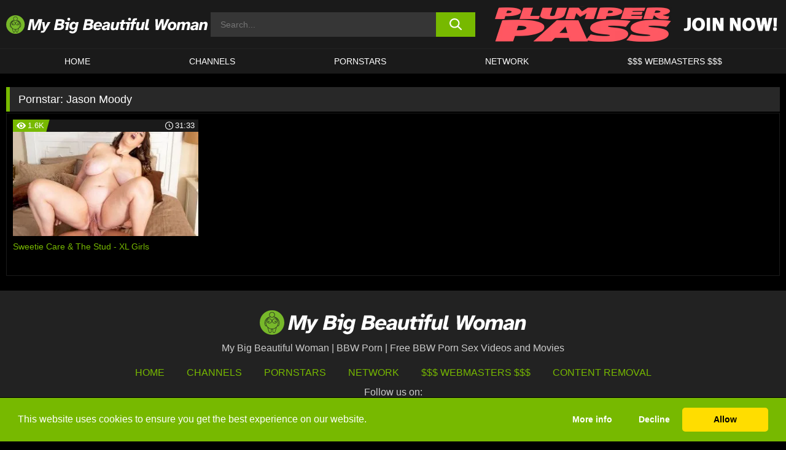

--- FILE ---
content_type: text/html; charset=UTF-8
request_url: https://www.mybigbeautifulwoman.com/pornstars/jason-moody/
body_size: 82745
content:

<!doctype html>

<html lang="en-US">

	<head>

		<meta http-equiv="Content-Type" content="text/html; charset=utf-8">
		<meta name="viewport" content="width=device-width, initial-scale=1.0, maximum-scale=5.0, minimum-scale=1.0">
		
			
		
		<meta name="description" content="Watch Jason Moody free porn videos on My Big Beautiful Woman | BBW Porn. High quality Jason Moody XXX movies & videos. Watch our huge selection of porn videos in HD quality on any device you own.">		
		<!-- Mobile header color -->
		
		<title>Jason Moody | My Big Beautiful Woman | BBW Porn</title>
<style id='wp-img-auto-sizes-contain-inline-css'>
img:is([sizes=auto i],[sizes^="auto," i]){contain-intrinsic-size:3000px 1500px}
/*# sourceURL=wp-img-auto-sizes-contain-inline-css */
</style>
<style id='wp-block-library-inline-css'>
:root{--wp-block-synced-color:#7a00df;--wp-block-synced-color--rgb:122,0,223;--wp-bound-block-color:var(--wp-block-synced-color);--wp-editor-canvas-background:#ddd;--wp-admin-theme-color:#007cba;--wp-admin-theme-color--rgb:0,124,186;--wp-admin-theme-color-darker-10:#006ba1;--wp-admin-theme-color-darker-10--rgb:0,107,160.5;--wp-admin-theme-color-darker-20:#005a87;--wp-admin-theme-color-darker-20--rgb:0,90,135;--wp-admin-border-width-focus:2px}@media (min-resolution:192dpi){:root{--wp-admin-border-width-focus:1.5px}}.wp-element-button{cursor:pointer}:root .has-very-light-gray-background-color{background-color:#eee}:root .has-very-dark-gray-background-color{background-color:#313131}:root .has-very-light-gray-color{color:#eee}:root .has-very-dark-gray-color{color:#313131}:root .has-vivid-green-cyan-to-vivid-cyan-blue-gradient-background{background:linear-gradient(135deg,#00d084,#0693e3)}:root .has-purple-crush-gradient-background{background:linear-gradient(135deg,#34e2e4,#4721fb 50%,#ab1dfe)}:root .has-hazy-dawn-gradient-background{background:linear-gradient(135deg,#faaca8,#dad0ec)}:root .has-subdued-olive-gradient-background{background:linear-gradient(135deg,#fafae1,#67a671)}:root .has-atomic-cream-gradient-background{background:linear-gradient(135deg,#fdd79a,#004a59)}:root .has-nightshade-gradient-background{background:linear-gradient(135deg,#330968,#31cdcf)}:root .has-midnight-gradient-background{background:linear-gradient(135deg,#020381,#2874fc)}:root{--wp--preset--font-size--normal:16px;--wp--preset--font-size--huge:42px}.has-regular-font-size{font-size:1em}.has-larger-font-size{font-size:2.625em}.has-normal-font-size{font-size:var(--wp--preset--font-size--normal)}.has-huge-font-size{font-size:var(--wp--preset--font-size--huge)}.has-text-align-center{text-align:center}.has-text-align-left{text-align:left}.has-text-align-right{text-align:right}.has-fit-text{white-space:nowrap!important}#end-resizable-editor-section{display:none}.aligncenter{clear:both}.items-justified-left{justify-content:flex-start}.items-justified-center{justify-content:center}.items-justified-right{justify-content:flex-end}.items-justified-space-between{justify-content:space-between}.screen-reader-text{border:0;clip-path:inset(50%);height:1px;margin:-1px;overflow:hidden;padding:0;position:absolute;width:1px;word-wrap:normal!important}.screen-reader-text:focus{background-color:#ddd;clip-path:none;color:#444;display:block;font-size:1em;height:auto;left:5px;line-height:normal;padding:15px 23px 14px;text-decoration:none;top:5px;width:auto;z-index:100000}html :where(.has-border-color){border-style:solid}html :where([style*=border-top-color]){border-top-style:solid}html :where([style*=border-right-color]){border-right-style:solid}html :where([style*=border-bottom-color]){border-bottom-style:solid}html :where([style*=border-left-color]){border-left-style:solid}html :where([style*=border-width]){border-style:solid}html :where([style*=border-top-width]){border-top-style:solid}html :where([style*=border-right-width]){border-right-style:solid}html :where([style*=border-bottom-width]){border-bottom-style:solid}html :where([style*=border-left-width]){border-left-style:solid}html :where(img[class*=wp-image-]){height:auto;max-width:100%}:where(figure){margin:0 0 1em}html :where(.is-position-sticky){--wp-admin--admin-bar--position-offset:var(--wp-admin--admin-bar--height,0px)}@media screen and (max-width:600px){html :where(.is-position-sticky){--wp-admin--admin-bar--position-offset:0px}}

/*# sourceURL=wp-block-library-inline-css */
</style><style id='global-styles-inline-css'>
:root{--wp--preset--aspect-ratio--square: 1;--wp--preset--aspect-ratio--4-3: 4/3;--wp--preset--aspect-ratio--3-4: 3/4;--wp--preset--aspect-ratio--3-2: 3/2;--wp--preset--aspect-ratio--2-3: 2/3;--wp--preset--aspect-ratio--16-9: 16/9;--wp--preset--aspect-ratio--9-16: 9/16;--wp--preset--color--black: #000000;--wp--preset--color--cyan-bluish-gray: #abb8c3;--wp--preset--color--white: #ffffff;--wp--preset--color--pale-pink: #f78da7;--wp--preset--color--vivid-red: #cf2e2e;--wp--preset--color--luminous-vivid-orange: #ff6900;--wp--preset--color--luminous-vivid-amber: #fcb900;--wp--preset--color--light-green-cyan: #7bdcb5;--wp--preset--color--vivid-green-cyan: #00d084;--wp--preset--color--pale-cyan-blue: #8ed1fc;--wp--preset--color--vivid-cyan-blue: #0693e3;--wp--preset--color--vivid-purple: #9b51e0;--wp--preset--gradient--vivid-cyan-blue-to-vivid-purple: linear-gradient(135deg,rgb(6,147,227) 0%,rgb(155,81,224) 100%);--wp--preset--gradient--light-green-cyan-to-vivid-green-cyan: linear-gradient(135deg,rgb(122,220,180) 0%,rgb(0,208,130) 100%);--wp--preset--gradient--luminous-vivid-amber-to-luminous-vivid-orange: linear-gradient(135deg,rgb(252,185,0) 0%,rgb(255,105,0) 100%);--wp--preset--gradient--luminous-vivid-orange-to-vivid-red: linear-gradient(135deg,rgb(255,105,0) 0%,rgb(207,46,46) 100%);--wp--preset--gradient--very-light-gray-to-cyan-bluish-gray: linear-gradient(135deg,rgb(238,238,238) 0%,rgb(169,184,195) 100%);--wp--preset--gradient--cool-to-warm-spectrum: linear-gradient(135deg,rgb(74,234,220) 0%,rgb(151,120,209) 20%,rgb(207,42,186) 40%,rgb(238,44,130) 60%,rgb(251,105,98) 80%,rgb(254,248,76) 100%);--wp--preset--gradient--blush-light-purple: linear-gradient(135deg,rgb(255,206,236) 0%,rgb(152,150,240) 100%);--wp--preset--gradient--blush-bordeaux: linear-gradient(135deg,rgb(254,205,165) 0%,rgb(254,45,45) 50%,rgb(107,0,62) 100%);--wp--preset--gradient--luminous-dusk: linear-gradient(135deg,rgb(255,203,112) 0%,rgb(199,81,192) 50%,rgb(65,88,208) 100%);--wp--preset--gradient--pale-ocean: linear-gradient(135deg,rgb(255,245,203) 0%,rgb(182,227,212) 50%,rgb(51,167,181) 100%);--wp--preset--gradient--electric-grass: linear-gradient(135deg,rgb(202,248,128) 0%,rgb(113,206,126) 100%);--wp--preset--gradient--midnight: linear-gradient(135deg,rgb(2,3,129) 0%,rgb(40,116,252) 100%);--wp--preset--font-size--small: 13px;--wp--preset--font-size--medium: 20px;--wp--preset--font-size--large: 36px;--wp--preset--font-size--x-large: 42px;--wp--preset--spacing--20: 0.44rem;--wp--preset--spacing--30: 0.67rem;--wp--preset--spacing--40: 1rem;--wp--preset--spacing--50: 1.5rem;--wp--preset--spacing--60: 2.25rem;--wp--preset--spacing--70: 3.38rem;--wp--preset--spacing--80: 5.06rem;--wp--preset--shadow--natural: 6px 6px 9px rgba(0, 0, 0, 0.2);--wp--preset--shadow--deep: 12px 12px 50px rgba(0, 0, 0, 0.4);--wp--preset--shadow--sharp: 6px 6px 0px rgba(0, 0, 0, 0.2);--wp--preset--shadow--outlined: 6px 6px 0px -3px rgb(255, 255, 255), 6px 6px rgb(0, 0, 0);--wp--preset--shadow--crisp: 6px 6px 0px rgb(0, 0, 0);}:where(.is-layout-flex){gap: 0.5em;}:where(.is-layout-grid){gap: 0.5em;}body .is-layout-flex{display: flex;}.is-layout-flex{flex-wrap: wrap;align-items: center;}.is-layout-flex > :is(*, div){margin: 0;}body .is-layout-grid{display: grid;}.is-layout-grid > :is(*, div){margin: 0;}:where(.wp-block-columns.is-layout-flex){gap: 2em;}:where(.wp-block-columns.is-layout-grid){gap: 2em;}:where(.wp-block-post-template.is-layout-flex){gap: 1.25em;}:where(.wp-block-post-template.is-layout-grid){gap: 1.25em;}.has-black-color{color: var(--wp--preset--color--black) !important;}.has-cyan-bluish-gray-color{color: var(--wp--preset--color--cyan-bluish-gray) !important;}.has-white-color{color: var(--wp--preset--color--white) !important;}.has-pale-pink-color{color: var(--wp--preset--color--pale-pink) !important;}.has-vivid-red-color{color: var(--wp--preset--color--vivid-red) !important;}.has-luminous-vivid-orange-color{color: var(--wp--preset--color--luminous-vivid-orange) !important;}.has-luminous-vivid-amber-color{color: var(--wp--preset--color--luminous-vivid-amber) !important;}.has-light-green-cyan-color{color: var(--wp--preset--color--light-green-cyan) !important;}.has-vivid-green-cyan-color{color: var(--wp--preset--color--vivid-green-cyan) !important;}.has-pale-cyan-blue-color{color: var(--wp--preset--color--pale-cyan-blue) !important;}.has-vivid-cyan-blue-color{color: var(--wp--preset--color--vivid-cyan-blue) !important;}.has-vivid-purple-color{color: var(--wp--preset--color--vivid-purple) !important;}.has-black-background-color{background-color: var(--wp--preset--color--black) !important;}.has-cyan-bluish-gray-background-color{background-color: var(--wp--preset--color--cyan-bluish-gray) !important;}.has-white-background-color{background-color: var(--wp--preset--color--white) !important;}.has-pale-pink-background-color{background-color: var(--wp--preset--color--pale-pink) !important;}.has-vivid-red-background-color{background-color: var(--wp--preset--color--vivid-red) !important;}.has-luminous-vivid-orange-background-color{background-color: var(--wp--preset--color--luminous-vivid-orange) !important;}.has-luminous-vivid-amber-background-color{background-color: var(--wp--preset--color--luminous-vivid-amber) !important;}.has-light-green-cyan-background-color{background-color: var(--wp--preset--color--light-green-cyan) !important;}.has-vivid-green-cyan-background-color{background-color: var(--wp--preset--color--vivid-green-cyan) !important;}.has-pale-cyan-blue-background-color{background-color: var(--wp--preset--color--pale-cyan-blue) !important;}.has-vivid-cyan-blue-background-color{background-color: var(--wp--preset--color--vivid-cyan-blue) !important;}.has-vivid-purple-background-color{background-color: var(--wp--preset--color--vivid-purple) !important;}.has-black-border-color{border-color: var(--wp--preset--color--black) !important;}.has-cyan-bluish-gray-border-color{border-color: var(--wp--preset--color--cyan-bluish-gray) !important;}.has-white-border-color{border-color: var(--wp--preset--color--white) !important;}.has-pale-pink-border-color{border-color: var(--wp--preset--color--pale-pink) !important;}.has-vivid-red-border-color{border-color: var(--wp--preset--color--vivid-red) !important;}.has-luminous-vivid-orange-border-color{border-color: var(--wp--preset--color--luminous-vivid-orange) !important;}.has-luminous-vivid-amber-border-color{border-color: var(--wp--preset--color--luminous-vivid-amber) !important;}.has-light-green-cyan-border-color{border-color: var(--wp--preset--color--light-green-cyan) !important;}.has-vivid-green-cyan-border-color{border-color: var(--wp--preset--color--vivid-green-cyan) !important;}.has-pale-cyan-blue-border-color{border-color: var(--wp--preset--color--pale-cyan-blue) !important;}.has-vivid-cyan-blue-border-color{border-color: var(--wp--preset--color--vivid-cyan-blue) !important;}.has-vivid-purple-border-color{border-color: var(--wp--preset--color--vivid-purple) !important;}.has-vivid-cyan-blue-to-vivid-purple-gradient-background{background: var(--wp--preset--gradient--vivid-cyan-blue-to-vivid-purple) !important;}.has-light-green-cyan-to-vivid-green-cyan-gradient-background{background: var(--wp--preset--gradient--light-green-cyan-to-vivid-green-cyan) !important;}.has-luminous-vivid-amber-to-luminous-vivid-orange-gradient-background{background: var(--wp--preset--gradient--luminous-vivid-amber-to-luminous-vivid-orange) !important;}.has-luminous-vivid-orange-to-vivid-red-gradient-background{background: var(--wp--preset--gradient--luminous-vivid-orange-to-vivid-red) !important;}.has-very-light-gray-to-cyan-bluish-gray-gradient-background{background: var(--wp--preset--gradient--very-light-gray-to-cyan-bluish-gray) !important;}.has-cool-to-warm-spectrum-gradient-background{background: var(--wp--preset--gradient--cool-to-warm-spectrum) !important;}.has-blush-light-purple-gradient-background{background: var(--wp--preset--gradient--blush-light-purple) !important;}.has-blush-bordeaux-gradient-background{background: var(--wp--preset--gradient--blush-bordeaux) !important;}.has-luminous-dusk-gradient-background{background: var(--wp--preset--gradient--luminous-dusk) !important;}.has-pale-ocean-gradient-background{background: var(--wp--preset--gradient--pale-ocean) !important;}.has-electric-grass-gradient-background{background: var(--wp--preset--gradient--electric-grass) !important;}.has-midnight-gradient-background{background: var(--wp--preset--gradient--midnight) !important;}.has-small-font-size{font-size: var(--wp--preset--font-size--small) !important;}.has-medium-font-size{font-size: var(--wp--preset--font-size--medium) !important;}.has-large-font-size{font-size: var(--wp--preset--font-size--large) !important;}.has-x-large-font-size{font-size: var(--wp--preset--font-size--x-large) !important;}
/*# sourceURL=global-styles-inline-css */
</style>

<link rel='stylesheet' id='teamk-style-css' href='https://www.mybigbeautifulwoman.com/wp-content/themes/teamk/style.css?ver=6.9' media='all' />
<link rel='stylesheet' id='tks-cookies-css-css' href='https://www.mybigbeautifulwoman.com/wp-content/plugins/teamk-shonichi/css/cookies.css?ver=6.9' media='print' onload="this.media='all'" />

	<!-- Begin Team K Shonichi SEO -->
	<meta name="description" content="">
	<link rel="canonical" href="https://www.mybigbeautifulwoman.com/pornstars/jason-moody/">
	<meta name="robots" content="max-snippet:-1, max-image-preview:large, max-video-preview:-1">

	<!-- End Team K Shonichi SEO -->
<link rel="icon" type="image/png" href="/wp-content/uploads/fbrfg/favicon-96x96.png" sizes="96x96" />
<link rel="icon" type="image/svg+xml" href="/wp-content/uploads/fbrfg/favicon.svg" />
<link rel="shortcut icon" href="/wp-content/uploads/fbrfg/favicon.ico" />
<link rel="apple-touch-icon" sizes="180x180" href="/wp-content/uploads/fbrfg/apple-touch-icon.png" />
<meta name="apple-mobile-web-app-title" content="My Big Beautiful Woman" />
<link rel="manifest" href="/wp-content/uploads/fbrfg/site.webmanifest" /><!-- Analytics by WP Statistics - https://wp-statistics.com -->

<style id="teamk-css-vars" data-ver="20fd1e0cbe6c4f71152c3fb1fc11479d">:root{--primary-color: #77B900;--bg-color: #000000;--header-bg-color: #1A1A1A;--logo-height: 40px;--site-max-width: 1340px;--header-height: 80px;--sidebar-width: 300px;}</style>

<script type="application/ld+json">{"@context": "https://schema.org","@graph": [{"@type": "WebSite","@id": "https://www.mybigbeautifulwoman.com/#website","url": "https://www.mybigbeautifulwoman.com","inLanguage": "en-US","name": "My Big Beautiful Woman | BBW Porn","description": "Free BBW Porn Sex Videos and Movies","isFamilyFriendly": false,"potentialAction": {"@type": "SearchAction","target": "https://www.mybigbeautifulwoman.com/?s={search_term_string}","query-input": "required name=search_term_string"},"publisher":{"@id":"https://www.mybigbeautifulwoman.com/#organization"}},{"@type":"Organization","@id":"https://www.mybigbeautifulwoman.com/#organization","name":"My Big Beautiful Woman | BBW Porn","url":"https://www.mybigbeautifulwoman.com","logo":{  "@type":"ImageObject",  "url":"https:\/\/www.mybigbeautifulwoman.com\/img\/themeIMGs\/NewLogo.svg",  "contentUrl":"https:\/\/www.mybigbeautifulwoman.com\/img\/themeIMGs\/NewLogo.svg","encodingFormat":"image\/svg+xml"}},{"@type": "BreadcrumbList","@id": "https://www.mybigbeautifulwoman.com/#breadcrumbs","name": "Breadcrumbs","itemListElement": [{"@type": "ListItem","position": 1,"item": {"@id": "https://www.mybigbeautifulwoman.com","url": "https://www.mybigbeautifulwoman.com","name": "My Big Beautiful Woman | BBW Porn"}},{"@type": "ListItem","position": 2,"item": {"@id": "https://www.mybigbeautifulwoman.com/pornstars/jason-moody/","url": "https://www.mybigbeautifulwoman.com/pornstars/jason-moody/","name": "Jason Moody"}}]}]}</script>


<script async src="https://www.googletagmanager.com/gtag/js?id=G-ZE4REYZ0BL"></script>

<script type="text/plain" class="ce-script">

    window.dataLayer = window.dataLayer || [];
	function gtag(){dataLayer.push(arguments);}
    gtag('js', new Date());

    gtag('config', 'G-ZE4REYZ0BL' );
			
</script>

<meta name="theme-color" content="#000000" />
<!-- BEGIN TWITTER DATA -->
<meta name="twitter:card" content="summary_large_image" />
<meta name="twitter:site" content="@SamuraiJuuGo" />
<meta name="twitter:title" content="My Big Beautiful Woman | BBW Porn" />
<meta name="twitter:description" content="Free BBW Porn Sex Videos and Movies" />
<meta name="twitter:image" content="" />
<meta name="twitter:image:alt" content="Free BBW Porn Sex Videos and Movies" />
<!-- END TWITTER DATA -->
<!-- BEGIN OPEN GRAPH DATA -->
<meta property="og:site_name" content="My Big Beautiful Woman | BBW Porn" />
<meta property="og:locale" content="en_US" />
<meta property="og:type" content="website" />
<meta property="og:title" content="My Big Beautiful Woman | BBW Porn" />
<meta property="og:description" content="Free BBW Porn Sex Videos and Movies" />
<meta property="og:url" content="https://www.mybigbeautifulwoman.com/" />
<!-- END OPEN GRAPH DATA -->
<style>#site-navigationNoMobile .current-menu-item a {
	border-bottom: 2px solid #77B900;
}

#site-navigationNoMobile li:hover > a, #site-navigationNoMobile ul li.current-menu-item a {
    border-bottom: 2px solid #77B900;
}

a {
	color: #77B900;
}
a:hover, a:focus, a:active {
    color: #77B900;
}

</style>
		
	</head>

	<body class="archive tax-Pornstar term-jason-moody term-1463 wp-theme-teamk isTax" data="1463">

		<!-- Div para detectar AdBlocks -->

		<div id="notify" class="300x250 ads advertising ad advertisment" style="width: 0px; height: 0px; display: block;"></div>

		<!-- END Div para detectar AdBlocks -->

		<div id="page" class="site">
		
		<!-- Barra superior para futuro uso -->
		
					
				<div style="background: black;">
					<div id="topBarID" class="topBarCLS">
											</div>
				</div>
			
						
		<!-- Fin barra superior -->

		<!-- Header Mobile -->

		<div id="site-navigation">

			<div class="logo-search d-flex">

				<div class="mobile-container d-flex align-items-center justify-content-between">

					<!-- Menu mobile -->

					<button class="navbar-toggler hamburger hamburger--slider" type="button" data-toggle="collapse" data-target="#navbarNavDropdown" aria-controls="navbarNavDropdown" aria-expanded="false" aria-label="Toggle navigation">

						<span class="hamburger-box">

							<span class="hamburger-inner"></span>

						</span>

					</button>

					<!-- Your site title as branding in the menu -->

					<div class="navbar-brand mb-0">

												<a href="https://www.mybigbeautifulwoman.com" class="logoA">
								<img alt="logo" class="logoIMG" src="/img/themeIMGs/NewLogo.svg">
							</a>
						
					</div>
						
					<!-- end custom logo -->

					<div class="search-menu-mobile">
						<div class="header-search-mobile">
							<svg version="1.1" xmlns="http://www.w3.org/2000/svg" xmlns:xlink="http://www.w3.org/1999/xlink" x="0px" y="0px" viewBox="0 0 73 72.9" xml:space="preserve">
							<path d="M71.8,66L53.9,48.1c9-11.7,8.1-28.6-2.7-39.3C45.3,2.9,37.7,0,30,0S14.7,2.9,8.8,8.8c-11.7,11.7-11.7,30.7,0,42.4
								C14.7,57.1,22.3,60,30,60c6.4,0,12.8-2,18.1-6.1l18,17.8c0.8,0.8,1.8,1.2,2.9,1.2c1,0,2.1-0.4,2.9-1.2C73.4,70.2,73.4,67.6,71.8,66z
								M30.1,51.9c-5.9,0-11.3-2.3-15.5-6.4c-8.5-8.5-8.5-22.4,0-31c4.1-4.1,9.6-6.4,15.5-6.4s11.3,2.3,15.5,6.4S52,24.1,52,30
								s-2.3,11.3-6.4,15.5S35.9,51.9,30.1,51.9z"/>
							</svg>
						</div>	
					</div>

				</div>	

			</div>

			<div class="header-search">

				<form role="search" method="get" id="searchformMobile" action="https://www.mybigbeautifulwoman.com">        

					<input class="input-group-field" value="" placeholder="Search..." name="s" id="sM" type="search">                

					<button aria-label="search button" class="fa-input" type="submit" id="searchsubmitMobile" value="">
						<svg version="1.1" xmlns="http://www.w3.org/2000/svg" xmlns:xlink="http://www.w3.org/1999/xlink" x="0px" y="0px" viewBox="0 0 73 72.9" xml:space="preserve">
							<path d="M71.8,66L53.9,48.1c9-11.7,8.1-28.6-2.7-39.3C45.3,2.9,37.7,0,30,0S14.7,2.9,8.8,8.8c-11.7,11.7-11.7,30.7,0,42.4
								C14.7,57.1,22.3,60,30,60c6.4,0,12.8-2,18.1-6.1l18,17.8c0.8,0.8,1.8,1.2,2.9,1.2c1,0,2.1-0.4,2.9-1.2C73.4,70.2,73.4,67.6,71.8,66z
								M30.1,51.9c-5.9,0-11.3-2.3-15.5-6.4c-8.5-8.5-8.5-22.4,0-31c4.1-4.1,9.6-6.4,15.5-6.4s11.3,2.3,15.5,6.4S52,24.1,52,30
								s-2.3,11.3-6.4,15.5S35.9,51.9,30.1,51.9z"/>
						</svg>
					</button>     

				</form>

			</div>

			<nav class="navbar-mobile navbar-expand-md navbar-dark">	

				<div class="container">

					<!-- The WordPress Menu goes here -->

					<div id="navbarNavDropdown" class="collapse navbar-collapse">
						<div class="menu-header-container"><ul class="navbar-nav ml-auto"><li id="menu-item-7" class="menu-item menu-item-type-custom menu-item-object-custom menu-item-home menu-item-7"><a href="https://www.mybigbeautifulwoman.com/">HOME</a></li>
<li id="menu-item-7991" class="menu-item menu-item-type-custom menu-item-object-custom menu-item-7991"><a href="https://www.mybigbeautifulwoman.com/channels/">CHANNELS</a></li>
<li id="menu-item-24206" class="menu-item menu-item-type-post_type menu-item-object-page menu-item-24206"><a href="https://www.mybigbeautifulwoman.com/porn-stars/">Pornstars</a></li>
<li id="menu-item-29709" class="menu-item menu-item-type-post_type menu-item-object-page menu-item-29709"><a href="https://www.mybigbeautifulwoman.com/network/">Network</a></li>
<li id="menu-item-24208" class="menu-item menu-item-type-custom menu-item-object-custom menu-item-24208"><a target="_blank" href="https://aff.samurai15.com/">$$$ WEBMASTERS $$$</a></li>
</ul></div><script type="application/ld+json">{"@context":"https://schema.org","@graph":[{"@type":"SiteNavigationElement","@id":"https:\/\/www.mybigbeautifulwoman.com\/#nav-header","name":"Header","hasPart":[{"@type":"SiteNavigationElement","@id":"https:\/\/www.mybigbeautifulwoman.com\/","name":"HOME","url":"https:\/\/www.mybigbeautifulwoman.com\/"},{"@type":"SiteNavigationElement","@id":"https:\/\/www.mybigbeautifulwoman.com\/channels\/","name":"CHANNELS","url":"https:\/\/www.mybigbeautifulwoman.com\/channels\/"},{"@type":"SiteNavigationElement","@id":"https:\/\/www.mybigbeautifulwoman.com\/porn-stars\/","name":"Pornstars","url":"https:\/\/www.mybigbeautifulwoman.com\/porn-stars\/"},{"@type":"SiteNavigationElement","@id":"https:\/\/www.mybigbeautifulwoman.com\/network\/","name":"Network","url":"https:\/\/www.mybigbeautifulwoman.com\/network\/"},{"@type":"SiteNavigationElement","@id":"https:\/\/aff.samurai15.com\/","name":"$$$ WEBMASTERS $$$","url":"https:\/\/aff.samurai15.com\/"}]}]}</script>						
					</div>
				</div>
				<!-- .container -->

			</nav><!-- .site-navigation -->

		</div>

		<!-- END Header Mobile -->

		<!-- Header -->


		<header id="masthead" class="site-header isTaxHeader">
			
			
			<div class="site-branding cellLogo" style="grid-template-columns: calc((90% - 478px)/2) calc((110% - 478px)/2) 468px;">
				
				<!-- Logo Begin -->	

				<div class="logoDIV">

										<a href="https://www.mybigbeautifulwoman.com" class="logoA">
							<img alt="logo" class="logoIMG" src="/img/themeIMGs/NewLogo.svg">						</a>
									</div>
				
				<!-- Logo End -->

				<!-- Search Begin -->

									
						<div class="searchDIV">
							<div class="header-search-2">
								<form role="search" method="get" id="searchform" action="https://www.mybigbeautifulwoman.com">        
									<input class="input-group-field" value="" placeholder="Search..." name="s" id="s" type="search">                
									<button aria-label="search button" class="fa-input" type="submit" id="searchsubmit" value="">
										<svg version="1.1" xmlns="http://www.w3.org/2000/svg" xmlns:xlink="http://www.w3.org/1999/xlink" x="0px" y="0px" viewBox="0 0 73 72.9" xml:space="preserve">
											<path d="M71.8,66L53.9,48.1c9-11.7,8.1-28.6-2.7-39.3C45.3,2.9,37.7,0,30,0S14.7,2.9,8.8,8.8c-11.7,11.7-11.7,30.7,0,42.4
												C14.7,57.1,22.3,60,30,60c6.4,0,12.8-2,18.1-6.1l18,17.8c0.8,0.8,1.8,1.2,2.9,1.2c1,0,2.1-0.4,2.9-1.2C73.4,70.2,73.4,67.6,71.8,66z
												M30.1,51.9c-5.9,0-11.3-2.3-15.5-6.4c-8.5-8.5-8.5-22.4,0-31c4.1-4.1,9.6-6.4,15.5-6.4s11.3,2.3,15.5,6.4S52,24.1,52,30
												s-2.3,11.3-6.4,15.5S35.9,51.9,30.1,51.9z"/>
										</svg>			        			</button>     
								</form>
							</div>
						</div>

					
				<!-- Search END -->

					

						<div class="sdaDIV" id="sdaDIVid">

							<div class="WIDGETGRIDHEADER">

								<section id="widget_sav-4" class="widget widgetSDA widgets-sidebar">
                    <div class="widgetWrapper">

                    <div class="sadWW headerWG"><div class="eAC" data="header"><a href="https://www.mybigbeautifulwoman.com/goto?pID=0&pURL=aHR0cHM6Ly9qb2luLnhsZ2lybHMuY29tL3RyYWNrL01UQXdNRFEzTXpjdU1pNDNMamN1TVM0d0xqQXVNQzR3L2hvbWUv&linkType=RS" class="isSpon" ><picture class="pAC" data="isImage"><source srcset="[data-uri] 1x, [data-uri] 2x" type="image/webp"><img src="[data-uri]" alt="plumper-pass" aria-label="plumper-pass" ></picture></a></div></div>
                    </div>
            
                </section>
							</div>
			
						</div>

					
			</div><!-- .site-branding -->

			<!-- Menu navegacion Begin -->

			<nav id="site-navigationNoMobile" class="main-navigation topMenu">
				
				<div class="menu-header-container"><ul class="ulTopMenu" style="grid-template-columns: repeat(5, auto); max-width: var(--site-max-width);"><li class="menu-item menu-item-type-custom menu-item-object-custom menu-item-home menu-item-7"><a href="https://www.mybigbeautifulwoman.com/">HOME</a></li>
<li class="menu-item menu-item-type-custom menu-item-object-custom menu-item-7991"><a href="https://www.mybigbeautifulwoman.com/channels/">CHANNELS</a></li>
<li class="menu-item menu-item-type-post_type menu-item-object-page menu-item-24206"><a href="https://www.mybigbeautifulwoman.com/porn-stars/">Pornstars</a></li>
<li class="menu-item menu-item-type-post_type menu-item-object-page menu-item-29709"><a href="https://www.mybigbeautifulwoman.com/network/">Network</a></li>
<li class="menu-item menu-item-type-custom menu-item-object-custom menu-item-24208"><a target="_blank" href="https://aff.samurai15.com/">$$$ WEBMASTERS $$$</a></li>
</ul></div>			</nav>

			<!-- Menu navegacion END -->

		</header>

		<!-- HEADER END -->

		<!-- Content BEGIN -->

		<div id="content" class="site-content isTaxContent">


	<div id="primary" class="content-area">
		<main id="main" class="site-main">

				

					

						<header class="page-header"><meta http-equiv="Content-Type" content="text/html; charset=utf-8">
							<h1 class="page-title">Pornstar: <span>Jason Moody</span></h1>						</header><!-- .page-header -->

					
					<div class="videos-list-isTax">

						
        <article class='thumb-block'>
          
            <a href="https://www.mybigbeautifulwoman.com/xl-girls/video/sweetie-care-the-stud-xl-girls/">

                <div class="post-thumbnail">
            
                    
                            <span class="item__stats-bar">
                                <span class="item__stat -bg-t1 -rating">
                                    <span class="item__stat-icon">
                                        <svg xmlns="http://www.w3.org/2000/svg" version="1.1" viewBox="0 0 19.9 14.1">
                                            <path d="M19.9,6.5C14.4-2.2,5.7-2.2.2,6.5c-.2.3-.2.7,0,1,5.5,8.7,14.2,8.7,19.7,0,.1-.3.1-.7,0-1ZM10,12c-2.8,0-5-2.2-5-5s2.2-5,5-5,5,2.2,5,5-2.2,5-5,5Z"/>
                                            <path d="M12,6c-.6,0-1-.4-1-1s.1-.5.3-.7c-.4-.2-.8-.3-1.3-.3-1.7,0-3,1.3-3,3s1.3,3,3,3,3-1.3,3-3-.1-.9-.3-1.3c-.2.2-.4.3-.7.3Z"/>
                                        </svg>
                                    </span>
                                    <span class="item__stat-label">
                                        1.6K                                    </span>
                                </span>
                              
                                <span class="item__stat -duration">
                                    <span class="item__stat-icon item-clock">
                                        <svg xmlns="http://www.w3.org/2000/svg" version="1.1" viewBox="0 0 24 24">
                                            <path fill="#FFF" d="M12,24C5.4,24,0,18.6,0,12S5.4,0,12,0s12,5.4,12,12-5.4,12-12,12ZM12,2C6.5,2,2,6.5,2,12s4.5,10,10,10,10-4.5,10-10S17.5,2,12,2ZM14.2,15.7l-2.9-2.9c-.2-.2-.3-.5-.3-.8v-5c0-.6.4-1,1-1s1,.4,1,1v4.5l2.7,2.7c.4.4.4,1.1,0,1.5-.4.4-1.1.4-1.5,0h0Z"/>
                                        </svg>
                                    </span>
                              
                                    <span class="item__stat-label">
                                        <i class="fa fa-clock-o"></i>
                                            31:33                                    </span>
                                </span>                         
                            </span>

                            <picture><source srcset="https://s15-media.s3.eu-west-par.io.cloud.ovh.net/webs/mybigbeautiful/uploads/2020/06/24452-71-posting_63655_x_800-320x180.webp 1x, https://s15-media.s3.eu-west-par.io.cloud.ovh.net/webs/mybigbeautiful/uploads/2020/06/24452-71-posting_63655_x_800-640x360.webp 2x" type="image/webp"><img src="https://s15-media.s3.eu-west-par.io.cloud.ovh.net/webs/mybigbeautiful/uploads/2020/06/24452-71-posting_63655_x_800.webp" loading="lazy" alt="Sweetie Care &#038; The Stud - XL Girls - 24452"></picture>    
                    
                </div>

                <header class="entry-header">
                    <h3>Sweetie Care &#038; The Stud - XL Girls</h3>
                </header><!-- .entry-header -->
            </a>
        </article><!-- #post-## -->


				</div>

				<nav id="pagination" class="col-sm-12"></nav>
		</main><!-- #main -->
	</div><!-- #primary -->

	

	
				</div><!-- #content -->

				<footer id="colophon" class="site-footer">
					<div class="row" style="max-width: 1340px;">			
						
						<div class="clear"></div>

						<div class="logo-footer">
																<a href="https://www.mybigbeautifulwoman.com" class="logoA">
									<img alt="logo" class="logoIMG" src="https://www.mybigbeautifulwoman.com/img/themeIMGs/NewLogo.svg" style="margin: auto; max-height: 40px;">
									</a>
														</div>

						<div style="text-align: center;">My Big Beautiful Woman | BBW Porn | Free BBW Porn Sex Videos and Movies</div>						
						<div class="footer-menu-container">		

							<div class="menu-footer-container"><ul id="footer-menu" class="ulTopMenu"><li id="menu-item-29996" class="menu-item menu-item-type-custom menu-item-object-custom menu-item-home menu-item-29996"><a href="https://www.mybigbeautifulwoman.com">HOME</a></li>
<li id="menu-item-29998" class="menu-item menu-item-type-post_type menu-item-object-page menu-item-29998"><a href="https://www.mybigbeautifulwoman.com/channels/">Channels</a></li>
<li id="menu-item-29995" class="menu-item menu-item-type-post_type menu-item-object-page menu-item-29995"><a href="https://www.mybigbeautifulwoman.com/porn-stars/">Pornstars</a></li>
<li id="menu-item-29994" class="menu-item menu-item-type-post_type menu-item-object-page menu-item-29994"><a href="https://www.mybigbeautifulwoman.com/network/">Network</a></li>
<li id="menu-item-29999" class="menu-item menu-item-type-custom menu-item-object-custom menu-item-29999"><a target="_blank" href="https://aff.samurai15.com">$$$ Webmasters $$$</a></li>
<li id="menu-item-29993" class="menu-item menu-item-type-post_type menu-item-object-page menu-item-29993"><a href="https://www.mybigbeautifulwoman.com/content-removal/">Content Removal</a></li>
</ul></div>
						</div>		
						
						<section id="custom_html-4" class="widget_text widget widget_custom_html widgets-sidebar"><div class="textwidget custom-html-widget"><div class="socialLogos" style="text-align:center;">
    <span>Follow us on:</span>
    <div class="logos" style="display: grid; grid-template-columns: repeat(2, auto); gap: 10px; justify-content: center; margin: 10px 0;">
        <a href="https://x.com/SamuraiJuuGo" target="_blank" style="display: flex; justify-content: center; align-items: center;">
            <img style="height: 30px;" src="/img/themeIMGs/x-logo.svg" alt="X Logo">
        </a>
        <a href="https://bsky.app/profile/samurai15.com" target="_blank" style="display: flex; justify-content: center; align-items: center;">
            <img style="height: 30px;" src="/img/themeIMGs/bluesky-logo.svg" alt="Bluesky Logo">
        </a>
    </div>    
</div>
</div></section>					
					</div>
				</footer><!-- #colophon -->
			</div><!-- #page -->

		<script type="speculationrules">
{"prefetch":[{"source":"document","where":{"and":[{"href_matches":"/*"},{"not":{"href_matches":["/wp-*.php","/wp-admin/*","/wp-content/uploads/*","/wp-content/*","/wp-content/plugins/*","/wp-content/themes/teamk/*","/*\\?(.+)"]}},{"not":{"selector_matches":"a[rel~=\"nofollow\"]"}},{"not":{"selector_matches":".no-prefetch, .no-prefetch a"}}]},"eagerness":"conservative"}]}
</script>
<script id="teamk-general-js-before">
window.teamkShowChar = 300;
//# sourceURL=teamk-general-js-before
</script>
<script src="https://www.mybigbeautifulwoman.com/wp-content/themes/teamk/js/js.js?ver=20151215" id="teamk-general-js"></script>
<script id="wp-statistics-tracker-js-extra">
var WP_Statistics_Tracker_Object = {"requestUrl":"https://www.mybigbeautifulwoman.com","ajaxUrl":"https://www.mybigbeautifulwoman.com/wp-admin/admin-ajax.php","hitParams":{"wp_statistics_hit":1,"source_type":"tax_Pornstar","source_id":1463,"search_query":"","signature":"0769f78c6d22d8d8cc9b1b42a94f6493","action":"wp_statistics_hit_record"},"option":{"dntEnabled":"1","bypassAdBlockers":"1","consentIntegration":{"name":null,"status":[]},"isPreview":false,"userOnline":false,"trackAnonymously":false,"isWpConsentApiActive":false,"consentLevel":""},"isLegacyEventLoaded":"","customEventAjaxUrl":"https://www.mybigbeautifulwoman.com/wp-admin/admin-ajax.php?action=wp_statistics_custom_event&nonce=ddb3b31477","onlineParams":{"wp_statistics_hit":1,"source_type":"tax_Pornstar","source_id":1463,"search_query":"","signature":"0769f78c6d22d8d8cc9b1b42a94f6493","action":"wp_statistics_online_check"},"jsCheckTime":"60000"};
//# sourceURL=wp-statistics-tracker-js-extra
</script>
<script src="https://www.mybigbeautifulwoman.com/?2831d8=e32619af14.js&amp;ver=14.16" id="wp-statistics-tracker-js"></script>
<script id="tks-cookies-js-extra">
var tksCookiesObj = {"bannerBgColor":"#77B900","message":"This website uses cookies to ensure you get the best experience on our website.","messageColor":"#FFFFFF","btpColor":"#000000","isEnabled":"on","moreInfo":"More info","moreInfoURL":"https://www.mybigbeautifulwoman.com/cookies/","moreInfoBtnColor":"#77B900","moreInfoBtTxColor":"#FFFFFF","moreInfoBrdColor":"#77B900","decline":"Decline","declineURL":"https://www.mybigbeautifulwoman.com/#","declineBtnColor":"#77B900","declineBtTxColor":"#FFFFFF","declineBrdColor":"#77B900","allow":"Allow","allowBtnColor":"#FFDD00","allowBtTxColor":"#000000","allowBrdColor":"#FFDD00","themeURL":"https://www.mybigbeautifulwoman.com/wp-content/themes/teamk"};
//# sourceURL=tks-cookies-js-extra
</script>
<script defer src="https://www.mybigbeautifulwoman.com/wp-content/plugins/teamk-shonichi/js/cookieEnabler.js" id="tks-cookies-js"></script>
<script defer src="https://www.mybigbeautifulwoman.com/wp-content/plugins/teamk-shonichi/js/cookieCall.js" id="tks-cookies-call-js"></script>
<script defer src="https://www.mybigbeautifulwoman.com/wp-content/plugins/teamk-shonichi/js/postscribe.min.js" id="tks-postscribe-js"></script>

</body>
</html>